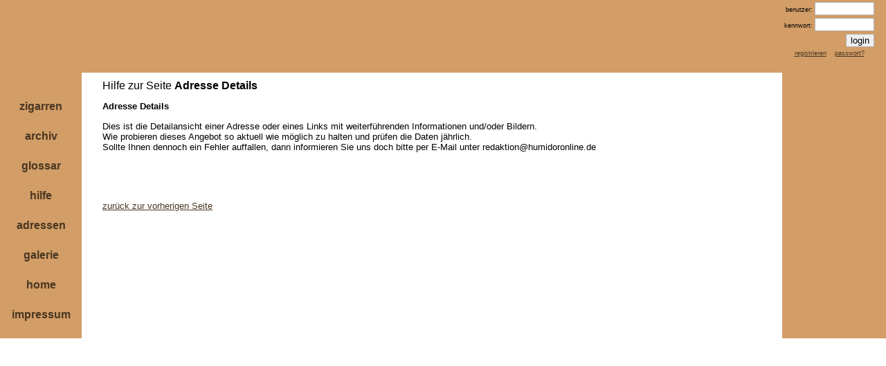

--- FILE ---
content_type: text/html
request_url: http://humidoronline.de/hilfe.php?link=adresse_detail.php&query=adresse_id=89
body_size: 1177
content:
<!DOCTYPE HTML PUBLIC "-//W3C//DTD HTML 4.01 Transitional//EN"
            "http://www.w3.org/TR/html4/loose.dtd">
<html>
<head>
<meta http-equiv="Content-Type" content="text/html; charset=ISO-8859-1">
	<title>Humidoronline | Hilfe</title>
	<link rel="stylesheet" type="text/css" href="humo.css">
	<link rel="SHORTCUT ICON" href="http://http://www.humidoronline.de/favicon.ico">
	<link rel="icon" href="favicon.ico" type="image/ico">
</head>
<body>
<!-- ISEARCH_END_INDEX -->
<table id="main" cellspacing="0" cellpadding="0">
<tr>
	<td id="logo"></td>
	<td class="hellbraun"></td>
	<td id="login" class="hellbraun oben rechts">
		<table>
		<tr>
							<form action="login.php" name="login" method="POST">
				<td class="winzig">benutzer:&nbsp;<input type="text" name="name" style="width:80px;"></td></tr>
				<tr><td class="winzig">kennwort:&nbsp;<input type="password" name="pass" style="width:80px;">
				<input type="hidden" name="my_query_string" value="/hilfe.php?link=adresse_detail.php&query=adresse_id=89"></td></tr>
				<tr><td><input type="submit" name="submit" value="login"></td></tr>
				</form>
				<tr><td class="winzig center"><a href="registrieren.php">registrieren</a>&nbsp;&nbsp;&nbsp;&nbsp;<a href="pass_vergessen.php">passwort?</a></td>
					
			
						</tr>
			</table>
	</td>
</tr>
<tr>
	<td class="hellbraun oben">
		<div class="fett center">
	<ul class="menue"><li class="menue"><a class="navi" href="zigarren.php">zigarren</a></li><li class="menue"><a class="navi" href="archiv.php">archiv</a></li><li class="menue"><a class="navi" href="glossare.php">glossar</a></li><li class="menue"><a class="navi" href="hilfe.php?link=hilfe.php&query=link=adresse_detail.php&query=adresse_id=89">hilfe</a></li><li class="menue"><a class="navi" href="adressen.php">adressen</a></li><li class="menue"><a class="navi" href="galerien.php">galerie</a></li><li class="menue"><a class="navi" href="index.php">home</a></li><li class="menue"><a class="navi" href="impressum.php">impressum</a></li></ul>	</div>
	</td>
	<td id="inhalt" class="oben kleiner">
	<!-- ISEARCH_BEGIN_INDEX -->
	<span class="groesser">Hilfe zur Seite <span class="fett">Adresse Details</span></span><p class="fett" style="margin-bottom: 2;">Adresse Details</p><p style="width: 80%; margin-bottom: 40px;">Dies ist die Detailansicht einer Adresse oder eines Links mit weiterführenden Informationen und/oder Bildern.<br />
Wie probieren dieses Angebot so aktuell wie möglich zu halten und prüfen die Daten jährlich.<br />
Sollte Ihnen dennoch ein Fehler auffallen, dann informieren Sie uns doch bitte per E-Mail unter redaktion@humidoronline.de</p><br><br><a href="http://www.humidoronline.de/adresse_detail.php?adresse_id=89">zurück zur vorherigen Seite</a><br><br>
<!-- ISEARCH_END_INDEX -->	
	</td>
	<td class="hellbraun oben">
		</td>
</tr>
</table>

</body>
</html>


--- FILE ---
content_type: text/css
request_url: http://humidoronline.de/humo.css
body_size: 943
content:
head {
	
	margin-top: 0px;
	margin-bottom: 0px;
	margin-right: 0px;
	margin-left: 0px;
	padding: 0px;
}
body {
	font-family: Verdana, Arial, sans-serif;
	margin-top: 0px;
	margin-bottom: 0px;
	margin-right: 0px;
	margin-left: 0px;
	padding: 0px;
}
.klein {
	font-size: small;
}
.ganzklein {
	font-size: x-small;
}
.winzig {
	font-size: xx-small;
}
.kleiner {
	font-size: smaller;
}
.groesser {
	font-size: larger;
}
.gross{
	font-size: large;
}
.links {
	text-align: left;
}
.rechts {
	text-align: right;
}
.center {
	text-align: center;
}
.oben {
	vertical-align: top;
}
.mitte {
	vertical-align: middle; 
}
.unten {
	vertical-align: bottom;
}
input {
	border: 1px;
	border-style: solid;
	border-color: #B4B4B4;	
}
select {
	border: 1px;
	border-style: solid;
	border-color: #B4;
}
.black {
	color: black;
}
.rot {
	color: red;
}
.white {
	color: white;
}
.fett {
	font-weight: bold;
}
.fetter {
	font-weight: bolder;
}
#head {
	
	background-color: #D29D67;
	top: 0px;
	left: 0px;
	height: 107px;
	width: 100%;
	background-image: url(images/humidoronline.jpg);
	background-repeat: no-repeat;
	text-align: right;
}

.box {
	margin-top: 0px;
	margin-bottom: 0px;
	margin-right: 0px;
	margin-left: 0px;
	padding-left: 5px;
	padding-right: 5px;
	padding-bottom: 3px;
	border-right: 1px;
	border-right-color: #D29D67;
	border-right-style: solid;
	border-right-width: thin;
	border-bottom: 1px solid;
	border-bottom-color: #D29D67;
	border-bottom-style: solid;
	border-bottom-width: thin;
}

.new_box {
	margin-top: 0px;
	margin-bottom: 0px;
	margin-right: 0px;
	margin-left: 0px;
	min-width: 350px;
	padding-top: 5px;
	padding-left: 5px;
	padding-right: 5px;
	padding-bottom: 5px;
	border-top: 1px;
	border-top-color: #D29D67;
	border-top-style: solid;
	border-top-width: thin;
	border-right: 1px;
	border-right-color: #D29D67;
	border-right-style: solid;
	border-right-width: thin;
	border-bottom: 1px solid;
	border-bottom-color: #D29D67;
	border-bottom-style: solid;
	border-bottom-width: thin;
}

.box_bottom {
	margin-top: 0px;
	margin-bottom: 5px;
	margin-right: 0px;
	margin-left: 0px;
	padding-bottom: 3px;
	border-bottom: 1px solid;
	border-bottom-color: #D29D67;
	border-bottom-style: solid;
	border-bottom-width: thin;
}

.box_bottom_black {
	margin-top: 0px;
	margin-bottom: 5px;
	margin-right: 0px;
	margin-left: 0px;
	padding-bottom: 3px;
	border-bottom: 1px solid;
	border-bottom-color: #493722;
	border-bottom-style: solid;
	border-bottom-width: thin;
}

.box_bewertung {
	margin-top: 0px;
	margin-bottom: 0px;
	margin-right: 0px;
	margin-left: 0px;
	padding-top: 5px;
	padding-left: 5px;
	padding-right: 5px;
	padding-bottom: 3px;
	border: 1px;
	border-color: #D29D67;
	border-style: solid;
	border-width: thin;
}

.box_bewertung_left {
	margin-top: 0px;
	margin-bottom: 0px;
	margin-right: 0px;
	margin-left: 0px;
	padding-top: 0px;
	padding-left: 25px;
	padding-right: 5px;
	padding-bottom: 0px;
	border-color: #D29D67;
	border-style: solid;
	border-width: thin;
	border-right : 0px;
	border-top : 0px;
	border-left : 1px;
	border-bottom : 0px;
}

.box_head {
	background-color: #D29D67;
}

.box_head_braun {
	background-color: #493722;
}

.hellbraun {
	background-color: #D29D67;
}

.braun {
	color : #493722;
}

a:link {
	color : #493722;
}

a:visited {
	color: #493722;
}

a.navi:link {
	text-decoration: none;
	color: #493722;
}

a.navi:visited {
	text-decoration: none;
	color: #493722;
}

a.navi:active {
	text-decoration: none;
	color: red;
}

.nolink {
	text-decoration: none;
}

#navi {
	background-color: #D29D67;
	top: 107px;
	left: 0px;
	height: 83%;
	width: 119px;
	position: absolute;
	color: #493722;
}
#inhalt {
	padding-top: 10px;
	padding-left: 30px;
	padding-right: 25px;
	background-image: url(images/background_kachel.jpg);
	background-repeat: repeat-y;
}

img {
	border: 0px;
	margin: 0px;
	padding: 0px;
}
hr.admin {
	border: dotted;
	color: black;
}

#main {
	width: 100%;
}

#logo {
	width: 118px;
	height: 105px;
	background-image : url(images/humidoronline.jpg);
	background-repeat : no-repeat;
	background-color: #D29D67;
}

#login {
	background-color: #D29D67;
	width: 150px;
}

td {
	margin-top: 0px;
	margin-bottom: 0px;
	margin-right: 0px;
	margin-left: 0px;
}
.landbild {
	width: 80px;
	margin-right: 10px;
	border : solid Black;
	border-width: 1px;
}
.keinBorder {
	border: 0px;
}
ul.menue {
	padding:0 1px; 
	margin-left:0;
	margin-top: 40px;
}
li.menue {
	list-style:none; 
	margin-left: 0px;
	margin-right: 0px;
	margin-top: 25px;
	margin-bottom: 25px;
}